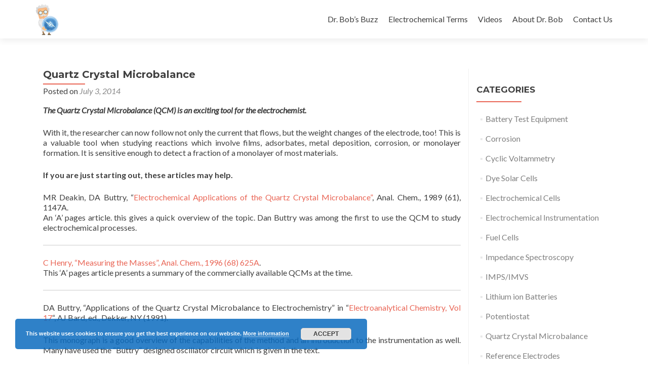

--- FILE ---
content_type: text/html; charset=UTF-8
request_url: https://electrochemistryresources.com/quartz-crystal-microbalance/
body_size: 10317
content:
<!DOCTYPE html>

<html lang="en-US">

<head>

<meta charset="UTF-8">
<meta name="viewport" content="width=device-width, initial-scale=1">
<link rel="profile" href="https://gmpg.org/xfn/11">
<link rel="pingback" href="https://electrochemistryresources.com/xmlrpc.php">

<meta name='robots' content='index, follow, max-image-preview:large, max-snippet:-1, max-video-preview:-1' />
	<style>img:is([sizes="auto" i], [sizes^="auto," i]) { contain-intrinsic-size: 3000px 1500px }</style>
	
	<!-- This site is optimized with the Yoast SEO plugin v24.6 - https://yoast.com/wordpress/plugins/seo/ -->
	<title>QCM: Exciting Tool for the Electrochemist</title>
	<meta name="description" content="With the Quartz Crystal Microbalance researcher can now follow not only the current that flows, but the weight changes of the electrode," />
	<link rel="canonical" href="https://electrochemistryresources.com/quartz-crystal-microbalance/" />
	<meta property="og:locale" content="en_US" />
	<meta property="og:type" content="article" />
	<meta property="og:title" content="QCM: Exciting Tool for the Electrochemist" />
	<meta property="og:description" content="With the Quartz Crystal Microbalance researcher can now follow not only the current that flows, but the weight changes of the electrode," />
	<meta property="og:url" content="/quartz-crystal-microbalance/" />
	<meta property="og:site_name" content="Electrochemistry Resources" />
	<meta property="article:publisher" content="https://www.facebook.com/DoctorBobsBuzz" />
	<meta property="article:published_time" content="2014-07-03T18:24:41+00:00" />
	<meta property="article:modified_time" content="2015-06-25T20:07:37+00:00" />
	<meta property="og:image" content="https://electrochemistryresources.com/wp-content/uploads/2014/07/gamry-eqcm.jpg" />
	<meta property="og:image:width" content="250" />
	<meta property="og:image:height" content="200" />
	<meta property="og:image:type" content="image/jpeg" />
	<meta name="author" content="Dr.Bob" />
	<meta name="twitter:card" content="summary_large_image" />
	<meta name="twitter:creator" content="@DoctorBobsBuzz" />
	<meta name="twitter:site" content="@DoctorBobsBuzz" />
	<meta name="twitter:label1" content="Written by" />
	<meta name="twitter:data1" content="Dr.Bob" />
	<meta name="twitter:label2" content="Est. reading time" />
	<meta name="twitter:data2" content="1 minute" />
	<script type="application/ld+json" class="yoast-schema-graph">{"@context":"https://schema.org","@graph":[{"@type":"Article","@id":"https://electrochemistryresources.com/quartz-crystal-microbalance/#article","isPartOf":{"@id":"/quartz-crystal-microbalance/"},"author":{"name":"Dr.Bob","@id":"https://www.electrochemistryresources.com/#/schema/person/5695a40b536ae91943ba4f00416710f2"},"headline":"Quartz Crystal Microbalance","datePublished":"2014-07-03T18:24:41+00:00","dateModified":"2015-06-25T20:07:37+00:00","mainEntityOfPage":{"@id":"/quartz-crystal-microbalance/"},"wordCount":194,"publisher":{"@id":"https://www.electrochemistryresources.com/#organization"},"image":{"@id":"https://electrochemistryresources.com/quartz-crystal-microbalance/#primaryimage"},"thumbnailUrl":"/wp-content/uploads/2014/07/gamry-eqcm.jpg","keywords":["applications of quartz crystal microbalance","electrochemical instruments","electrochemical measurements","electrochemical research","electrochemistry in the news","electrode","qcm"],"articleSection":["Quartz Crystal Microbalance"],"inLanguage":"en-US"},{"@type":"WebPage","@id":"/quartz-crystal-microbalance/","url":"https://electrochemistryresources.com/quartz-crystal-microbalance/","name":"QCM: Exciting Tool for the Electrochemist","isPartOf":{"@id":"https://www.electrochemistryresources.com/#website"},"primaryImageOfPage":{"@id":"https://electrochemistryresources.com/quartz-crystal-microbalance/#primaryimage"},"image":{"@id":"https://electrochemistryresources.com/quartz-crystal-microbalance/#primaryimage"},"thumbnailUrl":"/wp-content/uploads/2014/07/gamry-eqcm.jpg","datePublished":"2014-07-03T18:24:41+00:00","dateModified":"2015-06-25T20:07:37+00:00","description":"With the Quartz Crystal Microbalance researcher can now follow not only the current that flows, but the weight changes of the electrode,","breadcrumb":{"@id":"https://electrochemistryresources.com/quartz-crystal-microbalance/#breadcrumb"},"inLanguage":"en-US","potentialAction":[{"@type":"ReadAction","target":["https://electrochemistryresources.com/quartz-crystal-microbalance/"]}]},{"@type":"ImageObject","inLanguage":"en-US","@id":"https://electrochemistryresources.com/quartz-crystal-microbalance/#primaryimage","url":"/wp-content/uploads/2014/07/gamry-eqcm.jpg","contentUrl":"/wp-content/uploads/2014/07/gamry-eqcm.jpg","width":250,"height":200,"caption":"Electrochemical Quartz Crystal Microbalance - Gamry Instruments's eQcm"},{"@type":"BreadcrumbList","@id":"https://electrochemistryresources.com/quartz-crystal-microbalance/#breadcrumb","itemListElement":[{"@type":"ListItem","position":1,"name":"Home","item":"/"},{"@type":"ListItem","position":2,"name":"Dr. Bob&#8217;s Buzz","item":"/dr-bobs-buzz/"},{"@type":"ListItem","position":3,"name":"Quartz Crystal Microbalance"}]},{"@type":"WebSite","@id":"https://www.electrochemistryresources.com/#website","url":"https://www.electrochemistryresources.com/","name":"Electrochemistry Resources","description":"Dr. Bob&#039;s Buzz","publisher":{"@id":"https://www.electrochemistryresources.com/#organization"},"potentialAction":[{"@type":"SearchAction","target":{"@type":"EntryPoint","urlTemplate":"https://www.electrochemistryresources.com/?s={search_term_string}"},"query-input":{"@type":"PropertyValueSpecification","valueRequired":true,"valueName":"search_term_string"}}],"inLanguage":"en-US"},{"@type":"Organization","@id":"https://www.electrochemistryresources.com/#organization","name":"Gamry","url":"https://www.electrochemistryresources.com/","logo":{"@type":"ImageObject","inLanguage":"en-US","@id":"https://www.electrochemistryresources.com/#/schema/logo/image/","url":"/wp-content/uploads/2014/06/fb-profile-e1403901597501.png","contentUrl":"/wp-content/uploads/2014/06/fb-profile-e1403901597501.png","width":100,"height":100,"caption":"Gamry"},"image":{"@id":"https://www.electrochemistryresources.com/#/schema/logo/image/"},"sameAs":["https://www.facebook.com/DoctorBobsBuzz","https://x.com/DoctorBobsBuzz"]},{"@type":"Person","@id":"https://www.electrochemistryresources.com/#/schema/person/5695a40b536ae91943ba4f00416710f2","name":"Dr.Bob","image":{"@type":"ImageObject","inLanguage":"en-US","@id":"https://www.electrochemistryresources.com/#/schema/person/image/","url":"https://secure.gravatar.com/avatar/58faad8f9f5cbb562451137cecdebfd3?s=96&d=mm&r=g","contentUrl":"https://secure.gravatar.com/avatar/58faad8f9f5cbb562451137cecdebfd3?s=96&d=mm&r=g","caption":"Dr.Bob"},"sameAs":["https://electrochemistryresources.com"],"url":"https://electrochemistryresources.com/author/dr-bob/"}]}</script>
	<!-- / Yoast SEO plugin. -->


<link rel='dns-prefetch' href='//fonts.googleapis.com' />
<link rel="alternate" type="application/rss+xml" title="Electrochemistry Resources &raquo; Feed" href="https://electrochemistryresources.com/feed/" />
<script type="text/javascript">
/* <![CDATA[ */
window._wpemojiSettings = {"baseUrl":"https:\/\/s.w.org\/images\/core\/emoji\/15.0.3\/72x72\/","ext":".png","svgUrl":"https:\/\/s.w.org\/images\/core\/emoji\/15.0.3\/svg\/","svgExt":".svg","source":{"concatemoji":"\/wp-includes\/js\/wp-emoji-release.min.js?ver=6.7.4"}};
/*! This file is auto-generated */
!function(i,n){var o,s,e;function c(e){try{var t={supportTests:e,timestamp:(new Date).valueOf()};sessionStorage.setItem(o,JSON.stringify(t))}catch(e){}}function p(e,t,n){e.clearRect(0,0,e.canvas.width,e.canvas.height),e.fillText(t,0,0);var t=new Uint32Array(e.getImageData(0,0,e.canvas.width,e.canvas.height).data),r=(e.clearRect(0,0,e.canvas.width,e.canvas.height),e.fillText(n,0,0),new Uint32Array(e.getImageData(0,0,e.canvas.width,e.canvas.height).data));return t.every(function(e,t){return e===r[t]})}function u(e,t,n){switch(t){case"flag":return n(e,"\ud83c\udff3\ufe0f\u200d\u26a7\ufe0f","\ud83c\udff3\ufe0f\u200b\u26a7\ufe0f")?!1:!n(e,"\ud83c\uddfa\ud83c\uddf3","\ud83c\uddfa\u200b\ud83c\uddf3")&&!n(e,"\ud83c\udff4\udb40\udc67\udb40\udc62\udb40\udc65\udb40\udc6e\udb40\udc67\udb40\udc7f","\ud83c\udff4\u200b\udb40\udc67\u200b\udb40\udc62\u200b\udb40\udc65\u200b\udb40\udc6e\u200b\udb40\udc67\u200b\udb40\udc7f");case"emoji":return!n(e,"\ud83d\udc26\u200d\u2b1b","\ud83d\udc26\u200b\u2b1b")}return!1}function f(e,t,n){var r="undefined"!=typeof WorkerGlobalScope&&self instanceof WorkerGlobalScope?new OffscreenCanvas(300,150):i.createElement("canvas"),a=r.getContext("2d",{willReadFrequently:!0}),o=(a.textBaseline="top",a.font="600 32px Arial",{});return e.forEach(function(e){o[e]=t(a,e,n)}),o}function t(e){var t=i.createElement("script");t.src=e,t.defer=!0,i.head.appendChild(t)}"undefined"!=typeof Promise&&(o="wpEmojiSettingsSupports",s=["flag","emoji"],n.supports={everything:!0,everythingExceptFlag:!0},e=new Promise(function(e){i.addEventListener("DOMContentLoaded",e,{once:!0})}),new Promise(function(t){var n=function(){try{var e=JSON.parse(sessionStorage.getItem(o));if("object"==typeof e&&"number"==typeof e.timestamp&&(new Date).valueOf()<e.timestamp+604800&&"object"==typeof e.supportTests)return e.supportTests}catch(e){}return null}();if(!n){if("undefined"!=typeof Worker&&"undefined"!=typeof OffscreenCanvas&&"undefined"!=typeof URL&&URL.createObjectURL&&"undefined"!=typeof Blob)try{var e="postMessage("+f.toString()+"("+[JSON.stringify(s),u.toString(),p.toString()].join(",")+"));",r=new Blob([e],{type:"text/javascript"}),a=new Worker(URL.createObjectURL(r),{name:"wpTestEmojiSupports"});return void(a.onmessage=function(e){c(n=e.data),a.terminate(),t(n)})}catch(e){}c(n=f(s,u,p))}t(n)}).then(function(e){for(var t in e)n.supports[t]=e[t],n.supports.everything=n.supports.everything&&n.supports[t],"flag"!==t&&(n.supports.everythingExceptFlag=n.supports.everythingExceptFlag&&n.supports[t]);n.supports.everythingExceptFlag=n.supports.everythingExceptFlag&&!n.supports.flag,n.DOMReady=!1,n.readyCallback=function(){n.DOMReady=!0}}).then(function(){return e}).then(function(){var e;n.supports.everything||(n.readyCallback(),(e=n.source||{}).concatemoji?t(e.concatemoji):e.wpemoji&&e.twemoji&&(t(e.twemoji),t(e.wpemoji)))}))}((window,document),window._wpemojiSettings);
/* ]]> */
</script>
<style id='wp-emoji-styles-inline-css' type='text/css'>

	img.wp-smiley, img.emoji {
		display: inline !important;
		border: none !important;
		box-shadow: none !important;
		height: 1em !important;
		width: 1em !important;
		margin: 0 0.07em !important;
		vertical-align: -0.1em !important;
		background: none !important;
		padding: 0 !important;
	}
</style>
<link rel='stylesheet' id='zerif_font-css' href='//fonts.googleapis.com/css?family=Lato%3A300%2C400%2C700%2C400italic%7CMontserrat%3A400%2C700%7CHomemade+Apple&#038;subset=latin%2Clatin-ext' type='text/css' media='all' />
<link rel='stylesheet' id='zerif_font_all-css' href='//fonts.googleapis.com/css?family=Open+Sans%3A300%2C300italic%2C400%2C400italic%2C600%2C600italic%2C700%2C700italic%2C800%2C800italic&#038;subset=latin&#038;ver=6.7.4' type='text/css' media='all' />
<link rel='stylesheet' id='zerif_bootstrap_style-css' href='https://electrochemistryresources.com/wp-content/themes/wp-content-themes/zerif-lite/css/bootstrap.css?ver=6.7.4' type='text/css' media='all' />
<link rel='stylesheet' id='zerif_fontawesome-css' href='https://electrochemistryresources.com/wp-content/themes/wp-content-themes/zerif-lite/css/font-awesome.min.css?ver=v1' type='text/css' media='all' />
<link rel='stylesheet' id='zerif_style-css' href='https://electrochemistryresources.com/wp-content/themes/wp-content-themes/zerif-lite/style.css?ver=1.8.5.48' type='text/css' media='all' />
<link rel='stylesheet' id='zerif_responsive_style-css' href='https://electrochemistryresources.com/wp-content/themes/wp-content-themes/zerif-lite/css/responsive.css?ver=1.8.5.48' type='text/css' media='all' />
<!--[if lt IE 9]>
<link rel='stylesheet' id='zerif_ie_style-css' href='https://electrochemistryresources.com/wp-content/themes/wp-content-themes/zerif-lite/css/ie.css?ver=1.8.5.48' type='text/css' media='all' />
<![endif]-->
<style id='akismet-widget-style-inline-css' type='text/css'>

			.a-stats {
				--akismet-color-mid-green: #357b49;
				--akismet-color-white: #fff;
				--akismet-color-light-grey: #f6f7f7;

				max-width: 350px;
				width: auto;
			}

			.a-stats * {
				all: unset;
				box-sizing: border-box;
			}

			.a-stats strong {
				font-weight: 600;
			}

			.a-stats a.a-stats__link,
			.a-stats a.a-stats__link:visited,
			.a-stats a.a-stats__link:active {
				background: var(--akismet-color-mid-green);
				border: none;
				box-shadow: none;
				border-radius: 8px;
				color: var(--akismet-color-white);
				cursor: pointer;
				display: block;
				font-family: -apple-system, BlinkMacSystemFont, 'Segoe UI', 'Roboto', 'Oxygen-Sans', 'Ubuntu', 'Cantarell', 'Helvetica Neue', sans-serif;
				font-weight: 500;
				padding: 12px;
				text-align: center;
				text-decoration: none;
				transition: all 0.2s ease;
			}

			/* Extra specificity to deal with TwentyTwentyOne focus style */
			.widget .a-stats a.a-stats__link:focus {
				background: var(--akismet-color-mid-green);
				color: var(--akismet-color-white);
				text-decoration: none;
			}

			.a-stats a.a-stats__link:hover {
				filter: brightness(110%);
				box-shadow: 0 4px 12px rgba(0, 0, 0, 0.06), 0 0 2px rgba(0, 0, 0, 0.16);
			}

			.a-stats .count {
				color: var(--akismet-color-white);
				display: block;
				font-size: 1.5em;
				line-height: 1.4;
				padding: 0 13px;
				white-space: nowrap;
			}
		
</style>
<script type="text/javascript" src="/wp-includes/js/jquery/jquery.min.js?ver=3.7.1" id="jquery-core-js"></script>
<script type="text/javascript" src="/wp-includes/js/jquery/jquery-migrate.min.js?ver=3.4.1" id="jquery-migrate-js"></script>
<!--[if lt IE 9]>
<script type="text/javascript" src="/wp-content/themes/wp-content-themes/zerif-lite/js/html5.js?ver=6.7.4" id="zerif_html5-js"></script>
<![endif]-->
<link rel="https://api.w.org/" href="https://electrochemistryresources.com/wp-json/" /><link rel="alternate" title="JSON" type="application/json" href="https://electrochemistryresources.com/wp-json/wp/v2/posts/327" /><link rel="EditURI" type="application/rsd+xml" title="RSD" href="https://electrochemistryresources.com/xmlrpc.php?rsd" />
<meta name="generator" content="WordPress 6.7.4" />
<link rel='shortlink' href='https://electrochemistryresources.com/?p=327' />
<link rel="alternate" title="oEmbed (JSON)" type="application/json+oembed" href="https://electrochemistryresources.com/wp-json/oembed/1.0/embed?url=%2Fquartz-crystal-microbalance%2F" />
<link rel="alternate" title="oEmbed (XML)" type="text/xml+oembed" href="https://electrochemistryresources.com/wp-json/oembed/1.0/embed?url=%2Fquartz-crystal-microbalance%2F&#038;format=xml" />

		<!-- GA Google Analytics @ https://m0n.co/ga -->
		<script async src="https://www.googletagmanager.com/gtag/js?id=UA-27589739-2"></script>
		<script>
			window.dataLayer = window.dataLayer || [];
			function gtag(){dataLayer.push(arguments);}
			gtag('js', new Date());
			gtag('config', 'UA-27589739-2');
		</script>

	<!-- Enter your scripts here --><meta name="generator" content="Elementor 3.27.7; features: additional_custom_breakpoints; settings: css_print_method-external, google_font-enabled, font_display-auto">
			<style>
				.e-con.e-parent:nth-of-type(n+4):not(.e-lazyloaded):not(.e-no-lazyload),
				.e-con.e-parent:nth-of-type(n+4):not(.e-lazyloaded):not(.e-no-lazyload) * {
					background-image: none !important;
				}
				@media screen and (max-height: 1024px) {
					.e-con.e-parent:nth-of-type(n+3):not(.e-lazyloaded):not(.e-no-lazyload),
					.e-con.e-parent:nth-of-type(n+3):not(.e-lazyloaded):not(.e-no-lazyload) * {
						background-image: none !important;
					}
				}
				@media screen and (max-height: 640px) {
					.e-con.e-parent:nth-of-type(n+2):not(.e-lazyloaded):not(.e-no-lazyload),
					.e-con.e-parent:nth-of-type(n+2):not(.e-lazyloaded):not(.e-no-lazyload) * {
						background-image: none !important;
					}
				}
			</style>
			<style type="text/css" id="custom-background-css">
body.custom-background { background-image: url("https://electrochemistryresources.com/wp-content/uploads/2014/12/2016_Toyota_Fuel_Cell_Vehicle.jpg"); background-position: center center; background-size: auto; background-repeat: no-repeat; background-attachment: scroll; }
</style>
	<meta name="generator" content="Powered by Slider Revolution 6.7.29 - responsive, Mobile-Friendly Slider Plugin for WordPress with comfortable drag and drop interface." />
<link rel="icon" href="/wp-content/uploads/2014/06/dr-buzz-logo-150x150.png" sizes="32x32" />
<link rel="icon" href="/wp-content/uploads/2014/06/dr-buzz-logo-e1455645813707.png" sizes="192x192" />
<link rel="apple-touch-icon" href="/wp-content/uploads/2014/06/dr-buzz-logo-e1455645813707.png" />
<meta name="msapplication-TileImage" content="/wp-content/uploads/2014/06/dr-buzz-logo-e1455645813707.png" />
<script>function setREVStartSize(e){
			//window.requestAnimationFrame(function() {
				window.RSIW = window.RSIW===undefined ? window.innerWidth : window.RSIW;
				window.RSIH = window.RSIH===undefined ? window.innerHeight : window.RSIH;
				try {
					var pw = document.getElementById(e.c).parentNode.offsetWidth,
						newh;
					pw = pw===0 || isNaN(pw) || (e.l=="fullwidth" || e.layout=="fullwidth") ? window.RSIW : pw;
					e.tabw = e.tabw===undefined ? 0 : parseInt(e.tabw);
					e.thumbw = e.thumbw===undefined ? 0 : parseInt(e.thumbw);
					e.tabh = e.tabh===undefined ? 0 : parseInt(e.tabh);
					e.thumbh = e.thumbh===undefined ? 0 : parseInt(e.thumbh);
					e.tabhide = e.tabhide===undefined ? 0 : parseInt(e.tabhide);
					e.thumbhide = e.thumbhide===undefined ? 0 : parseInt(e.thumbhide);
					e.mh = e.mh===undefined || e.mh=="" || e.mh==="auto" ? 0 : parseInt(e.mh,0);
					if(e.layout==="fullscreen" || e.l==="fullscreen")
						newh = Math.max(e.mh,window.RSIH);
					else{
						e.gw = Array.isArray(e.gw) ? e.gw : [e.gw];
						for (var i in e.rl) if (e.gw[i]===undefined || e.gw[i]===0) e.gw[i] = e.gw[i-1];
						e.gh = e.el===undefined || e.el==="" || (Array.isArray(e.el) && e.el.length==0)? e.gh : e.el;
						e.gh = Array.isArray(e.gh) ? e.gh : [e.gh];
						for (var i in e.rl) if (e.gh[i]===undefined || e.gh[i]===0) e.gh[i] = e.gh[i-1];
											
						var nl = new Array(e.rl.length),
							ix = 0,
							sl;
						e.tabw = e.tabhide>=pw ? 0 : e.tabw;
						e.thumbw = e.thumbhide>=pw ? 0 : e.thumbw;
						e.tabh = e.tabhide>=pw ? 0 : e.tabh;
						e.thumbh = e.thumbhide>=pw ? 0 : e.thumbh;
						for (var i in e.rl) nl[i] = e.rl[i]<window.RSIW ? 0 : e.rl[i];
						sl = nl[0];
						for (var i in nl) if (sl>nl[i] && nl[i]>0) { sl = nl[i]; ix=i;}
						var m = pw>(e.gw[ix]+e.tabw+e.thumbw) ? 1 : (pw-(e.tabw+e.thumbw)) / (e.gw[ix]);
						newh =  (e.gh[ix] * m) + (e.tabh + e.thumbh);
					}
					var el = document.getElementById(e.c);
					if (el!==null && el) el.style.height = newh+"px";
					el = document.getElementById(e.c+"_wrapper");
					if (el!==null && el) {
						el.style.height = newh+"px";
						el.style.display = "block";
					}
				} catch(e){
					console.log("Failure at Presize of Slider:" + e)
				}
			//});
		  };</script>
		<style type="text/css" id="wp-custom-css">
			.zerif-copyright-box { 
display: none !important;
}
.testimonial {
	padding-bottom: 90px;
	background: #f8b016;
}		</style>
		
</head>


	<body class="post-template-default single single-post postid-327 single-format-standard wp-custom-logo group-blog elementor-default elementor-kit-5882" >

	

<div id="mobilebgfix">
	<div class="mobile-bg-fix-img-wrap">
		<div class="mobile-bg-fix-img"></div>
	</div>
	<div class="mobile-bg-fix-whole-site">


<header id="home" class="header" itemscope="itemscope" itemtype="http://schema.org/WPHeader">

	<div id="main-nav" class="navbar navbar-inverse bs-docs-nav" role="banner">

		<div class="container">

			
			<div class="navbar-header responsive-logo">

				<button class="navbar-toggle collapsed" type="button" data-toggle="collapse" data-target=".bs-navbar-collapse">

				<span class="sr-only">Toggle navigation</span>

				<span class="icon-bar"></span>

				<span class="icon-bar"></span>

				<span class="icon-bar"></span>

				</button>

					<div class="navbar-brand" itemscope itemtype="http://schema.org/Organization">

						<a href="https://electrochemistryresources.com" class="custom-logo-link" rel="home"><img width="87" height="93" src="/wp-content/uploads/2019/05/cropped-drBob-books-1.png" class="custom-logo" alt="Electrochemistry Resources" decoding="async" /></a>
					</div> <!-- /.navbar-brand -->

				</div> <!-- /.navbar-header -->

			
		
		<nav class="navbar-collapse bs-navbar-collapse collapse" id="site-navigation" itemscope itemtype="http://schema.org/SiteNavigationElement">
			<a class="screen-reader-text skip-link" href="#content">Skip to content</a>
			<ul id="menu-main-menu" class="nav navbar-nav navbar-right responsive-nav main-nav-list"><li id="menu-item-4813" class="menu-item menu-item-type-custom menu-item-object-custom menu-item-4813"><a href="https://electrochemistryresources.com/dr-bobs-buzz">Dr. Bob&#8217;s Buzz</a></li>
<li id="menu-item-634" class="menu-item menu-item-type-post_type menu-item-object-page menu-item-634"><a href="/electrochemical-terms-defined/" title="Electrochemical Terms Defined">Electrochemical Terms</a></li>
<li id="menu-item-5560" class="menu-item menu-item-type-post_type menu-item-object-page menu-item-5560"><a href="/electrochemistry-videos/">Videos</a></li>
<li id="menu-item-632" class="menu-item menu-item-type-post_type menu-item-object-page menu-item-632"><a href="/about-dr-bob/">About Dr. Bob</a></li>
<li id="menu-item-4857" class="menu-item menu-item-type-post_type menu-item-object-page menu-item-4857"><a href="/contact-us/">Contact Us</a></li>
</ul>		</nav>

		
		</div> <!-- /.container -->

		
	</div> <!-- /#main-nav -->
	<!-- / END TOP BAR -->

<div class="clear"></div>

</header> <!-- / END HOME SECTION  -->

<div id="content" class="site-content">

	<div class="container">
				<div class="content-left-wrap col-md-9">
						<div id="primary" class="content-area">
				<main itemscope itemtype="http://schema.org/WebPageElement" itemprop="mainContentOfPage" id="main" class="site-main">
				<article id="post-327" class="post-327 post type-post status-publish format-standard has-post-thumbnail hentry category-quartz-crystal-microbalance tag-applications-of-quartz-crystal-microbalance tag-electrochemical-instruments tag-electrochemical-measurements tag-electrochemical-research tag-electrochemistry-in-the-news tag-electrode tag-qcm">

	<header class="entry-header">

		<h1 class="entry-title">Quartz Crystal Microbalance</h1>

		<div class="entry-meta">

			<span class="posted-on">Posted on <a href="/quartz-crystal-microbalance/" rel="bookmark"><time class="entry-date published" datetime="2014-07-03T14:24:41-04:00">July 3, 2014</time><time class="updated" datetime="2015-06-25T16:07:37-04:00">June 25, 2015</time></a></span><span class="byline"> by <span class="author vcard"><a class="url fn n" href="https://electrochemistryresources.com/author/dr-bob/">Dr.Bob</a></span></span>
		</div><!-- .entry-meta -->

	</header><!-- .entry-header -->

	<div class="entry-content">

		<p><em><strong>The Quartz Crystal Microbalance (QCM) is an exciting tool for the electrochemist.</strong> </em></p>
<p>With it, the researcher can now follow not only the current that flows, but the weight changes of the electrode, too! This is a valuable tool when studying reactions which involve films, adsorbates, metal deposition, corrosion, or monolayer formation. It is sensitive enough to detect a fraction of a monolayer of most materials.</p>
<p><strong>If you are just starting out, these articles may help.</strong></p>
<p>MR Deakin, DA Buttry, &#8220;<a title="Electrochemical Applications of the QCM" href="http://pubs.acs.org/doi/abs/10.1021/ac00195a001" target="_blank">Electrochemical Applications of the Quartz Crystal Microbalance&#8221;</a>, Anal. Chem., 1989 (61), 1147A.<br />
An &#8216;A&#8217; pages article. this gives a quick overview of the topic. Dan Buttry was among the first to use the QCM to study electrochemical processes.</p>
<hr />
<p><a title="MINI-REVIEW From Quartz Crystal Microbalance to Fundamental Principles of Mass Measurements" href="http://www.qcmlab.com/documents/analytical%20letters-5.pdf" target="_blank">C Henry, &#8220;Measuring the Masses&#8221;, Anal. Chem., 1996 (68) 625A</a>.<br />
This &#8216;A&#8217; pages article presents a summary of the commercially available QCMs at the time.</p>
<hr />
<p>DA Buttry, &#8220;Applications of the Quartz Crystal Microbalance to Electrochemistry&#8221; in &#8220;<a title="Applications of the Quartz Crystal Microbalance to Electrochemistry" href="https://electrochemistryresources.com/dr-bobs-bookstore/">Electroanalytical Chemistry, Vol 17</a>&#8220;, AJ Bard, ed., Dekker, NY (1991).</p>
<p>This monograph is a good overview of the capabilities of the method and an introduction to the instrumentation as well. Many have used the &#8220;Buttry&#8221; designed oscillator circuit which is given in the text.</p>

	</div><!-- .entry-content -->

	<footer class="entry-footer">

		This entry was posted in <a href="https://electrochemistryresources.com/category/quartz-crystal-microbalance/" rel="category tag">Quartz Crystal Microbalance</a> and tagged <a href="https://electrochemistryresources.com/tag/applications-of-quartz-crystal-microbalance/" rel="tag">applications of quartz crystal microbalance</a>, <a href="https://electrochemistryresources.com/tag/electrochemical-instruments/" rel="tag">electrochemical instruments</a>, <a href="https://electrochemistryresources.com/tag/electrochemical-measurements/" rel="tag">electrochemical measurements</a>, <a href="https://electrochemistryresources.com/tag/electrochemical-research/" rel="tag">electrochemical research</a>, <a href="https://electrochemistryresources.com/tag/electrochemistry-in-the-news/" rel="tag">electrochemistry in the news</a>, <a href="https://electrochemistryresources.com/tag/electrode/" rel="tag">electrode</a>, <a href="https://electrochemistryresources.com/tag/qcm/" rel="tag">qcm</a>. Bookmark the <a href="/quartz-crystal-microbalance/" rel="bookmark">permalink</a>.
		
	</footer><!-- .entry-footer -->

</article><!-- #post-## -->

	<nav class="navigation post-navigation" aria-label="Posts">
		<h2 class="screen-reader-text">Post navigation</h2>
		<div class="nav-links"><div class="nav-previous"><a href="/how-fast-a-cv-can-i-measure-reliably/" rel="prev"><span class="meta-nav">&larr;</span> How Fast a CV Can I Measure Reliably ?</a></div><div class="nav-next"><a href="/electrochemical-corrosion-measurements-primer/" rel="next">Electrochemical Corrosion Measurements Primer <span class="meta-nav">&rarr;</span></a></div></div>
	</nav>				</main><!-- #main -->
			</div><!-- #primary -->
					</div><!-- .content-left-wrap -->
						<div class="sidebar-wrap col-md-3 content-left-wrap">
			

	<div id="secondary" class="widget-area" role="complementary">

		
		<aside id="categories-3" class="widget widget_categories"><h2 class="widget-title">Categories</h2>
			<ul>
					<li class="cat-item cat-item-2"><a href="https://electrochemistryresources.com/category/battery-test-equipment/">Battery Test Equipment</a>
</li>
	<li class="cat-item cat-item-3"><a href="https://electrochemistryresources.com/category/corrosion/">Corrosion</a>
</li>
	<li class="cat-item cat-item-4"><a href="https://electrochemistryresources.com/category/cyclic-voltammetry/">Cyclic Voltammetry</a>
</li>
	<li class="cat-item cat-item-150"><a href="https://electrochemistryresources.com/category/dye-solar-cells/">Dye Solar Cells</a>
</li>
	<li class="cat-item cat-item-190"><a href="https://electrochemistryresources.com/category/electrochemical-cells/">Electrochemical Cells</a>
</li>
	<li class="cat-item cat-item-5"><a href="https://electrochemistryresources.com/category/electrochemical-instrumentation/">Electrochemical Instrumentation</a>
</li>
	<li class="cat-item cat-item-6"><a href="https://electrochemistryresources.com/category/fuel-cells/">Fuel Cells</a>
</li>
	<li class="cat-item cat-item-7"><a href="https://electrochemistryresources.com/category/impedance-spectroscopy/">Impedance Spectroscopy</a>
</li>
	<li class="cat-item cat-item-142"><a href="https://electrochemistryresources.com/category/impsimvs/">IMPS/IMVS</a>
</li>
	<li class="cat-item cat-item-154"><a href="https://electrochemistryresources.com/category/lithium-ion-batteries/">Lithium ion Batteries</a>
</li>
	<li class="cat-item cat-item-8"><a href="https://electrochemistryresources.com/category/potentiostat/">Potentiostat</a>
</li>
	<li class="cat-item cat-item-9"><a href="https://electrochemistryresources.com/category/quartz-crystal-microbalance/">Quartz Crystal Microbalance</a>
</li>
	<li class="cat-item cat-item-10"><a href="https://electrochemistryresources.com/category/reference-electrodes/">Reference Electrodes</a>
</li>
	<li class="cat-item cat-item-131"><a href="https://electrochemistryresources.com/category/spectroelectrochemistry/">Spectroelectrochemistry</a>
</li>
	<li class="cat-item cat-item-11"><a href="https://electrochemistryresources.com/category/electrochemistry-news/">What&#039;s New</a>
<ul class='children'>
	<li class="cat-item cat-item-13"><a href="https://electrochemistryresources.com/category/electrochemistry-news/press-releases/">Press Releases</a>
</li>
	<li class="cat-item cat-item-175"><a href="https://electrochemistryresources.com/category/electrochemistry-news/research-articles/">Research Articles</a>
</li>
	<li class="cat-item cat-item-130"><a href="https://electrochemistryresources.com/category/electrochemistry-news/short-courses/">Short Courses</a>
</li>
	<li class="cat-item cat-item-14"><a href="https://electrochemistryresources.com/category/electrochemistry-news/shows-conferences/">Shows &amp; Conferences</a>
</li>
	<li class="cat-item cat-item-139"><a href="https://electrochemistryresources.com/category/electrochemistry-news/webinar/">Webinar</a>
</li>
</ul>
</li>
			</ul>

			</aside>
		
	</div><!-- #secondary -->

			</div><!-- .sidebar-wrap -->
			</div><!-- .container -->

</div><!-- .site-content -->


<footer id="footer" itemscope="itemscope" itemtype="http://schema.org/WPFooter">

	<div class="footer-widget-wrap"><div class="container"><div class="footer-widget col-xs-12 col-sm-4"><aside id="custom_html-5" class="widget_text widget footer-widget-footer widget_custom_html"><div class="textwidget custom-html-widget"><h2><a href="/cdn-cgi/l/email-protection#7f0c1e131a0c3f181e120d06511c1012400c0a1d151a1c0b423a131a1c0b0d101c171a12160c0b0d065f2d1a0c100a0d1c1a0c5f36110e0a160d06">Send Us an Email</a></h2>
</div></aside></div></div></div>
	<div class="container">

		
		<div class="col-md-12 copyright"><ul class="social"><li id="facebook"><a target="_blank" href="https://www.facebook.com/DoctorBobsBuzz/"><span class="sr-only">Facebook link</span> <i class="fa fa-facebook"></i></a></li><li id="twitter"><a target="_blank" href="https://twitter.com/doctorbobsbuzz"><span class="sr-only">Twitter link</span> <i class="fa fa-twitter"></i></a></li></ul><!-- .social --><p id="zerif-copyright">2024</p><div class="zerif-copyright-box"><a class="zerif-copyright" rel="nofollow">Zerif Lite </a>developed by <a class="zerif-copyright" href="https://themeisle.com"  target="_blank" rel="nofollow">ThemeIsle</a></div></div>	</div> <!-- / END CONTAINER -->

</footer> <!-- / END FOOOTER  -->


	</div><!-- mobile-bg-fix-whole-site -->
</div><!-- .mobile-bg-fix-wrap -->



		<script data-cfasync="false" src="/cdn-cgi/scripts/5c5dd728/cloudflare-static/email-decode.min.js"></script><script>
			window.RS_MODULES = window.RS_MODULES || {};
			window.RS_MODULES.modules = window.RS_MODULES.modules || {};
			window.RS_MODULES.waiting = window.RS_MODULES.waiting || [];
			window.RS_MODULES.defered = true;
			window.RS_MODULES.moduleWaiting = window.RS_MODULES.moduleWaiting || {};
			window.RS_MODULES.type = 'compiled';
		</script>
		<!-- Enter your scripts here -->			<script>
				const lazyloadRunObserver = () => {
					const lazyloadBackgrounds = document.querySelectorAll( `.e-con.e-parent:not(.e-lazyloaded)` );
					const lazyloadBackgroundObserver = new IntersectionObserver( ( entries ) => {
						entries.forEach( ( entry ) => {
							if ( entry.isIntersecting ) {
								let lazyloadBackground = entry.target;
								if( lazyloadBackground ) {
									lazyloadBackground.classList.add( 'e-lazyloaded' );
								}
								lazyloadBackgroundObserver.unobserve( entry.target );
							}
						});
					}, { rootMargin: '200px 0px 200px 0px' } );
					lazyloadBackgrounds.forEach( ( lazyloadBackground ) => {
						lazyloadBackgroundObserver.observe( lazyloadBackground );
					} );
				};
				const events = [
					'DOMContentLoaded',
					'elementor/lazyload/observe',
				];
				events.forEach( ( event ) => {
					document.addEventListener( event, lazyloadRunObserver );
				} );
			</script>
			<link rel='stylesheet' id='basecss-css' href='https://electrochemistryresources.com/wp-content/plugins/eu-cookie-law/css/style.css?ver=6.7.4' type='text/css' media='all' />
<link rel='stylesheet' id='rs-plugin-settings-css' href='//electrochemistryresources.com/wp-content/plugins/revslider/sr6/assets/css/rs6.css?ver=6.7.29' type='text/css' media='all' />
<style id='rs-plugin-settings-inline-css' type='text/css'>
#rs-demo-id {}
</style>
<script type="text/javascript" src="/wp-content/plugins/revslider/sr6/assets/js/rbtools.min.js?ver=6.7.29" defer async id="tp-tools-js"></script>
<script type="text/javascript" src="/wp-content/plugins/revslider/sr6/assets/js/rs6.min.js?ver=6.7.29" defer async id="revmin-js"></script>
<script type="text/javascript" src="/wp-content/themes/wp-content-themes/zerif-lite/js/bootstrap.min.js?ver=1.8.5.48" id="zerif_bootstrap_script-js"></script>
<script type="text/javascript" src="/wp-content/themes/wp-content-themes/zerif-lite/js/jquery.knob.js?ver=1.8.5.48" id="zerif_knob_nav-js"></script>
<script type="text/javascript" src="/wp-content/themes/wp-content-themes/zerif-lite/js/smoothscroll.js?ver=1.8.5.48" id="zerif_smoothscroll-js"></script>
<script type="text/javascript" src="/wp-content/themes/wp-content-themes/zerif-lite/js/scrollReveal.js?ver=1.8.5.48" id="zerif_scrollReveal_script-js"></script>
<script type="text/javascript" src="/wp-content/themes/wp-content-themes/zerif-lite/js/zerif.js?ver=1.8.5.48" id="zerif_script-js"></script>
<script type="text/javascript" id="eucookielaw-scripts-js-extra">
/* <![CDATA[ */
var eucookielaw_data = {"euCookieSet":"","autoBlock":"0","expireTimer":"30","scrollConsent":"0","networkShareURL":"","isCookiePage":"","isRefererWebsite":""};
/* ]]> */
</script>
<script type="text/javascript" src="/wp-content/plugins/eu-cookie-law/js/scripts.js?ver=3.1.6" id="eucookielaw-scripts-js"></script>
<!-- Eu Cookie Law 3.1.6 --><div class="pea_cook_wrapper pea_cook_bottomleft" style="color:#ffffff;background:rgb(11,107,191);background: rgba(11,107,191,0.85);"><p>This website uses cookies to ensure you get the best experience on our website.  <a style="color:#ffffff;" href="#" id="fom">More information</a> <button id="pea_cook_btn" class="pea_cook_btn">Accept</button></p></div><div class="pea_cook_more_info_popover"><div class="pea_cook_more_info_popover_inner" style="color:#ffffff;background-color: rgba(11,107,191,0.9);"><p>The cookie settings on this website are set to "allow cookies" to give you the best browsing experience possible. If you continue to use this website without changing your cookie settings or you click "Accept" below then you are consenting to this.
Please review our <a href="https://electrochemistryresources.com/privacy-policy/">Privacy Policy</a></p><p><a style="color:#ffffff;" href="#" id="pea_close">Close</a></p></div></div>

</body>

</html>

<!-- Dynamic page generated in 0.090 seconds. -->
<!-- Cached page generated by WP-Super-Cache on 2026-01-19 06:40:36 -->

<!-- Compression = gzip -->